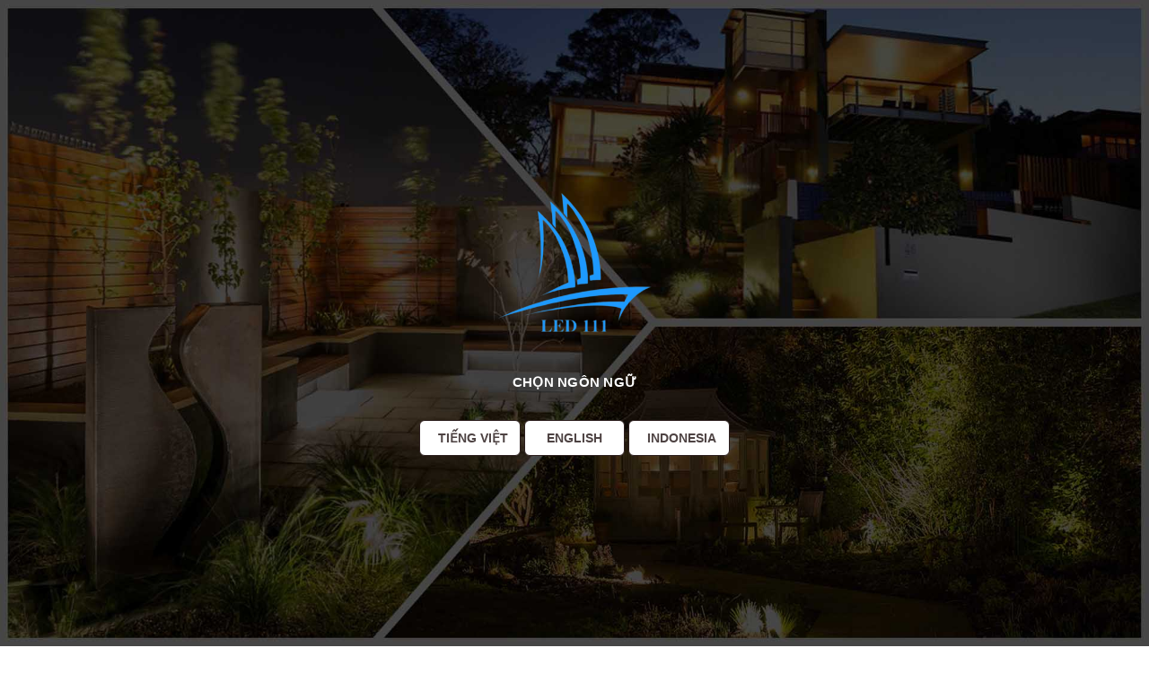

--- FILE ---
content_type: text/css
request_url: https://bizweb.dktcdn.net/100/354/922/themes/942829/assets/module.scss.css?1735974479710
body_size: 3002
content:
.text1line{overflow:hidden;display:-webkit-box;-webkit-line-clamp:1;-webkit-box-orient:vertical}.text2line{overflow:hidden;display:-webkit-box;-webkit-line-clamp:2;-webkit-box-orient:vertical}.text3line{overflow:hidden;display:-webkit-box;-webkit-line-clamp:3;-webkit-box-orient:vertical}.text4line{overflow:hidden;display:-webkit-box;-webkit-line-clamp:4;-webkit-box-orient:vertical}.text5line{overflow:hidden;display:-webkit-box;-webkit-line-clamp:5;-webkit-box-orient:vertical}.text6line{overflow:hidden;display:-webkit-box;-webkit-line-clamp:6;-webkit-box-orient:vertical}.text7line{overflow:hidden;display:-webkit-box;-webkit-line-clamp:7;-webkit-box-orient:vertical}.text8line{overflow:hidden;display:-webkit-box;-webkit-line-clamp:8;-webkit-box-orient:vertical}.text9line{overflow:hidden;display:-webkit-box;-webkit-line-clamp:9;-webkit-box-orient:vertical}.home-slider{overflow:hidden}.home-slider .item{position:relative}.home-slider.owl-carousel .owl-nav .owl-next{right:15px !important;background:transparent;top:50%}.home-slider.owl-carousel .owl-nav .owl-prev{left:15px !important;background:transparent;top:50%}.home-slider.owl-carousel .owl-nav .owl-prev:before,.home-slider.owl-carousel .owl-nav .owl-next:before{font-size:84px;background:transparent}.section_tab_product h2{font-size:1.71429em;text-transform:uppercase;line-height:1;margin:0 0 20px 0}.section_tab_product .tabs-title{margin-bottom:30px;border-radius:5px;overflow:hidden}.section_tab_product .tabs-title li{width:140px;display:inline-block;background:#dadbdb;height:40px;line-height:40px;margin-right:1px}.section_tab_product .tabs-title li.current{color:#fff;background:#898989}.section_tab_product .tab-content{clear:left}@media (min-width: 1200px){.section_tab_product .tab-content .products .col-lg-3:nth-child(4n+1){clear:left}}@media (max-width: 1199px) and (min-width: 768px){.section_tab_product .products .col-sm-4:nth-child(3n+1){clear:left}}@media (max-width: 767px){.section_tab_product .tabs-title li{width:87px}}.section-news h2{line-height:60px;position:relative;margin:0 0 25px 0}.section-news h2:before{position:absolute;content:"";width:100px;height:2px;background:#dadada;left:50%;-moz-transform:translate(-50%, 0);-o-transform:translate(-50%, 0);-ms-transform:translate(-50%, 0);-webkit-transform:translate(-50%, 0);transform:translate(-50%, 0)}.section-news h2:after{bottom:0;position:absolute;content:"";width:100px;height:2px;background:#dadada;left:50%;-moz-transform:translate(-50%, 0);-o-transform:translate(-50%, 0);-ms-transform:translate(-50%, 0);-webkit-transform:translate(-50%, 0);transform:translate(-50%, 0)}.section-news .blog-item{background:#fff}.title-feature:before,.title-feature:after{content:"";position:absolute;width:1px;height:10px;background:#ebebeb}.title-feature:before{left:0;bottom:7px}.title-feature:after{right:0;bottom:7px}.title-ba:before,.title-ba:after{content:"";position:absolute;width:1px;height:10px;background:#ebebeb}.title-ba:before{left:0;bottom:7px}.title-ba:after{right:0;bottom:7px}.title_dm{display:block;text-align:center;position:relative;padding:0 0px 30px 0}.title_dm:before{content:" ";width:100%;height:1px;position:absolute;line-height:36px;left:0px;background:#ebebeb;top:33%}.title_dm:after{content:" ";width:100%;height:1px;position:absolute;line-height:36px;right:0px;background:#ebebeb;top:39%}.title_dm h2{font-family:'Yeseva One', cursive;margin:0px;font-size:24px;line-height:36px;color:#333;padding:0px 30px;background-color:#fff;display:inline-block;z-index:9;position:relative}.product-box-news{margin-bottom:32px}.product-box-news:hover>.product-thumbnail img{opacity:.5}.product-box-news:hover>.product-thumbnail{box-shadow:0px 0px 21px 0px rgba(66,66,66,0.18)}@media (max-width: 1199px){.product-box-news:hover>.product-thumbnail{opacity:1}}.product-box-news .product-thumbnail{position:relative;margin-bottom:12px;margin-top:7px;margin-left:7px;margin-right:7px}.product-box-news .product-thumbnail .sale-flash{background:#1d99fd;position:absolute;font-size:.92857em;color:#FFF;width:50px;height:25px;line-height:25px;font-weight:700;top:0;left:10px;text-align:center;z-index:99}.product-box-news .product-thumbnail>a{display:flex;width:100%;align-items:center;justify-content:center;text-align:center}@media (min-width: 768px) and (max-width: 991px){.product-box-news .product-thumbnail>a{height:331px}}@media (max-width: 767px){.product-box-news .product-thumbnail>a{height:276px}}.product-box-news .product-thumbnail>a:before{content:" ";width:100%;height:100%;position:absolute;opacity:0;-webkit-transition:0.4s;-moz-transition:0.4s;-ms-transition:0.4s;transition:0.4s;z-index:9;left:0}.product-box-news .product-thumbnail>a img{width:auto;height:auto;margin:0 auto}.product-box-news .product-thumbnail .product-action{position:absolute;z-index:9;top:35%;width:100%;text-align:center;opacity:0;transition:opacity 0.3s linear}.product-box-news .product-thumbnail .product-action form{margin-bottom:0px}.product-box-news .product-thumbnail .product-action form .button_css{font-size:13px;font-weight:bold;width:150px;height:35px;border:none;line-height:35px;color:#333}.product-box-news .product-thumbnail .product-action form .button_css:hover{background:#1d99fd;color:#fff}.product-box-news .product-thumbnail .product-action form .btn_view{width:150px;height:35px;line-height:35px;text-align:center;background:#fff;margin:0 auto;border:none;margin:2.5px;display:inline-block;position:relative;color:#333;font-weight:bold;font-size:13px}.product-box-news .product-thumbnail .product-action form .btn_view:hover{background:#1d99fd;color:#fff}.product-box-news .product-info{overflow:hidden;display:block;position:relative}.product-box-news .product-info h3{line-height:19px;font-weight:500;margin:0px;margin-bottom:5px;font-size:15px;text-align:center;text-overflow:ellipsis;overflow:hidden}.product-box-news .product-info h3 a{color:#333}.product-box-news .product-info h3:hover{color:#1d99fd}.product-box-news .product-info h3:hover a{text-decoration:none;color:#1d99fd}.product-box-news .product-info .reviews-product-grid .bizweb-product-reviews-badge{margin:0px 0px 0px;padding:0px;width:100%}.product-box-news .product-info .reviews-product-grid .bizweb-product-reviews-badge div{padding:0px;text-align:center}.product-box-news .product-info .reviews-product-grid .bizweb-product-reviews-badge div p,.product-box-news .product-info .reviews-product-grid .bizweb-product-reviews-badge div img{display:none}.product-box-news .product-info .reviews-product-grid .bizweb-product-reviews-badge .bizweb-product-reviews-star i{font-size:11px}.product-box-news .product-info .price-box{width:100%;text-align:center}.product-box-news .product-info .price-box span{line-height:24px;font-size:16px;display:initial}.product-box-news .product-info .price-box .product-price{color:#1d99fd;font-weight:bold;margin-right:9px;font-size:14px}.product-box-news .product-info .price-box .product-price-old{font-weight:500;text-decoration:line-through;font-size:14px;color:#bdbdbd}.product-box-news .product-info .price-box .sale{padding-left:10px;border-left:solid 2px #ddd}.product-box-news:hover .product-thumbnail a:before{opacity:1}.product-box-news:hover .product-thumbnail .product-action{opacity:1}@media (max-width: 1199px){.product-box-news:hover .product-thumbnail .product-action{opacity:0;display:none}}.product-box-news:hover .product-thumbnail .product-action .btn-gray{background:#fff;color:#1d99fd}@media (max-width: 767px){.grid_product .col-xs-6:nth-child(2n+1){clear:left}.grid_product .col-xs-6:nth-child(5),.grid_product .col-xs-6:nth-child(6),.grid_product .col-xs-6:nth-child(7),.grid_product .col-xs-6:nth-child(8){display:none}.no-right{padding-right:15px}.no-left{padding-left:15px}.wrap_col{border-left:solid 1px #ddd}.aside-content-link .nav-category .nav-ul{max-height:300px}.product-box-news{padding:0px}}.category-products{position:relative;display:block}.category-products .sortPagiBar{padding-bottom:16px;padding-top:6px;position:relative}.category-products .sortPagiBar:before{content:"";width:100%;border-bottom:1px solid #ebebeb;border-top:1px solid #ebebeb;height:4px;position:absolute;top:0px;left:0px}.category-products .sortPagiBar:after{content:"";width:100%;border-bottom:1px solid #ebebeb;border-top:1px solid #ebebeb;height:4px;position:absolute;bottom:10px;left:0px}.category-products .sortPagiBar .view-mode{line-height:36px}.category-products .products-view-grid{padding-top:20px}.aside-title{position:relative}.aside-title .title-head-hai{font-family:'Roboto',sans-serif !important;font-size:21px;font-weight:bold;color:#333;text-decoration:none}.aside-title .title-head-hai:before{content:"";width:100%;border-bottom:1px solid #ebebeb;border-top:1px solid #ebebeb;height:4px;position:absolute;bottom:-10px;left:0px}.no-right{padding-right:0px}.no-left{padding-left:0px}.wrap_link{background:#1d99fd;overflow:hidden}.wrap_col{overflow:hidden;border:solid 1px #ddd}.title_asd{padding:0 15px}.title_asd h2{font-size:23px;font-weight:500;color:#fff}.title_asd h2:hover>a{text-decoration:none}.title-blog-h h2{margin:0px;font-size:21px;font-weight:400;font-family:'Yeseva One', cursive;position:relative;display:block}.title-blog-h h2:before{content:"";width:100%;height:5px;position:absolute;border:1px solid #ebebeb;border-right:0;border-left:0;right:0;top:55%}.title-blog-h h2 span{background-color:#fff;display:inline-block;z-index:9;position:relative;padding:10px 10px 10px 0}.title-blog-h h2 span:after{content:"";position:absolute;height:10px;border-right:1px solid #ebebeb;bottom:15px;right:0}.title-blog-h h2 span a{color:#333}.title_asd_cls h2{margin:0px;font-size:21px;font-weight:400;position:relative;display:block}.title_asd_cls h2:before{content:"";width:100%;border-bottom:1px solid #ebebeb;border-top:1px solid #ebebeb;height:4px;position:absolute;top:0px;left:0px}.title_asd_cls h2:after{content:"";width:100%;border-bottom:1px solid #ebebeb;border-top:1px solid #ebebeb;height:4px;position:absolute;bottom:0px;left:0px}.title_asd_cls h2 span{display:block;padding:10px 0}.collection-category{margin-bottom:30px;z-index:99;position:relative}.title-blog-h{margin:0px;font-size:21px;font-weight:400;font-family:'Yeseva One', cursive;position:relative;display:block}.aside-content-link{margin-top:16px}.aside-content-link .nav-category .nav-ul{padding:0px 15px;overflow-y:auto}.aside-content-link .nav-category .nav-ul::-webkit-scrollbar-track{-webkit-box-shadow:inset 0 0 3px rgba(0,0,0,0.3);background-color:#e9e9e9}.aside-content-link .nav-category .nav-ul::-webkit-scrollbar{width:8px;background-color:#cdcbcb;margin-right:-5px}.aside-content-link .nav-category .nav-ul::-webkit-scrollbar-thumb{background-color:#e9e9e9;border:8px solid #cdcbcb;margin-right:-5px}.aside-content-link .nav-category .nav-ul .nav-item{font-size:14px;font-weight:500;line-height:24px;color:#fff;position:relative;border-bottom:solid 1px #4bcc78}.aside-content-link .nav-category .nav-ul .nav-item:last-child{border-bottom:none}.aside-content-link .nav-category .nav-ul .nav-item .fa{font-size:14px;width:15px;float:left;line-height:50px;-webkit-transition:0.3s;-moz-transition:0.3s;-ms-transition:0.3s;transition:0.3s}.aside-content-link .nav-category .nav-ul .nav-item a{display:block;color:#fff;-webkit-transition:0.3s;-moz-transition:0.3s;-ms-transition:0.3s;transition:0.3s}.aside-content-link .nav-category .nav-ul .nav-item span{font-size:14px;color:#fff;position:absolute;right:0;line-height:50px;top:0}.aside-content-link .nav-category .nav-ul .nav-item:last-child{padding-bottom:7px;border-bottom:0px}.aside-content-link .nav-category .nav-ul .nav-item:last-child a{border-bottom:0px}.aside-content-link .nav-category .nav-ul .nav-item:hover>a{text-decoration:none;margin-left:10px}.aside-content-link .nav-category .nav-ul .nav-item:hover>.fa{margin-left:10px}.aside-content-link .nav-category .nav-ul .nav-item .ul_level1,.aside-content-link .nav-category .nav-ul .nav-item .ul_level2,.aside-content-link .nav-category .nav-ul .nav-item .ul_level3{padding-left:15px}.aside-content-link .nav-category .nav-ul .nav-item .ul_level1 li .fa,.aside-content-link .nav-category .nav-ul .nav-item .ul_level2 li .fa,.aside-content-link .nav-category .nav-ul .nav-item .ul_level3 li .fa{line-height:44px}.aside-content-link .nav-category .nav-ul .nav-item .ul_level1 li a,.aside-content-link .nav-category .nav-ul .nav-item .ul_level2 li a,.aside-content-link .nav-category .nav-ul .nav-item .ul_level3 li a{padding-left:15px;line-height:24px;padding:7px 0px;padding-right:15px;border-bottom:0px}.aside-content-link .nav-category .nav-ul .nav-item .ul_level1 li span,.aside-content-link .nav-category .nav-ul .nav-item .ul_level2 li span,.aside-content-link .nav-category .nav-ul .nav-item .ul_level3 li span{font-size:14px;color:#fff;position:absolute;right:0;line-height:38px;top:4px}.aside-content-link .nav-category .nav-ul .nav-item .ul_level1 li:last-child,.aside-content-link .nav-category .nav-ul .nav-item .ul_level2 li:last-child,.aside-content-link .nav-category .nav-ul .nav-item .ul_level3 li:last-child{padding-bottom:0px}.aside-content-link .nav-category .nav-ul .nav-item .ul_level1 li:last-child a,.aside-content-link .nav-category .nav-ul .nav-item .ul_level2 li:last-child a,.aside-content-link .nav-category .nav-ul .nav-item .ul_level3 li:last-child a{border-bottom:solid 1px #4bcc78}.aside-cate-link-cls .nav-category .nav-ul{padding:0px 10px 10px 0px;overflow-y:auto;max-height:500px}.aside-cate-link-cls .nav-category .nav-ul::-webkit-scrollbar-track{-webkit-box-shadow:inset 0 0 6px rgba(0,0,0,0.3);background-color:#fff}.aside-cate-link-cls .nav-category .nav-ul::-webkit-scrollbar{width:8px;background-color:#1d99fd;margin-right:-5px}.aside-cate-link-cls .nav-category .nav-ul::-webkit-scrollbar-thumb{background-color:#fff;border:8px solid #1d99fd;margin-right:-5px}.aside-cate-link-cls .nav-category .nav-ul .nav-item{font-size:14px;font-weight:500;line-height:24px;color:#222222;position:relative;border-bottom:solid 1px #ebebeb}.aside-cate-link-cls .nav-category .nav-ul .nav-item:last-child{border-bottom:none}.aside-cate-link-cls .nav-category .nav-ul .nav-item.active span{color:#333}.aside-cate-link-cls .nav-category .nav-ul .nav-item .fa{font-size:14px;width:15px;line-height:50px;position:absolute;left:0px;top:2px}.aside-cate-link-cls .nav-category .nav-ul .nav-item a{display:inline-block;padding:15px 0 15px 15px}.aside-cate-link-cls .nav-category .nav-ul .nav-item span{font-size:14px;color:#8d8d8d}.aside-cate-link-cls .nav-category .nav-ul .nav-item:last-child a{border-bottom:0px}.aside-cate-link-cls .nav-category .nav-ul .nav-item:hover>a{color:#1d99fd;text-decoration:none}.aside-cate-link-cls .nav-category .nav-ul .nav-item:hover>.fa{color:#1d99fd}.aside-cate-link-cls .nav-category .nav-ul .nav-item:hover span{color:#1d99fd}.aside-cate-link-cls .nav-category .nav-ul .nav-item .ul_level1,.aside-cate-link-cls .nav-category .nav-ul .nav-item .ul_level2,.aside-cate-link-cls .nav-category .nav-ul .nav-item .ul_level3{padding-left:15px}.aside-cate-link-cls .nav-category .nav-ul .nav-item .ul_level1 li .fa,.aside-cate-link-cls .nav-category .nav-ul .nav-item .ul_level2 li .fa,.aside-cate-link-cls .nav-category .nav-ul .nav-item .ul_level3 li .fa{line-height:42px}.aside-cate-link-cls .nav-category .nav-ul .nav-item .ul_level1 li a,.aside-cate-link-cls .nav-category .nav-ul .nav-item .ul_level2 li a,.aside-cate-link-cls .nav-category .nav-ul .nav-item .ul_level3 li a{line-height:24px;padding:10px 10px 10px 15px;border-bottom:0px}.aside-cate-link-cls .nav-category .nav-ul .nav-item .ul_level1 li:hover>span,.aside-cate-link-cls .nav-category .nav-ul .nav-item .ul_level2 li:hover>span,.aside-cate-link-cls .nav-category .nav-ul .nav-item .ul_level3 li:hover>span{color:#1d99fd}.aside-cate-link-cls .nav-category .nav-ul .nav-item .ul_level1 li:last-child a,.aside-cate-link-cls .nav-category .nav-ul .nav-item .ul_level2 li:last-child a,.aside-cate-link-cls .nav-category .nav-ul .nav-item .ul_level3 li:last-child a{border-bottom:none}


--- FILE ---
content_type: text/css
request_url: https://bizweb.dktcdn.net/100/354/922/themes/942829/assets/responsive.scss.css?1735974479710
body_size: 4339
content:
@media only screen and (max-width: 760px), (min-device-width: 768px) and (max-device-width: 1024px){.table-responsive-block table,.table-responsive-block thead,.table-responsive-block tbody,.table-responsive-block th,.table-responsive-block td,.table-responsive-block tr{display:block}.table-responsive-block thead tr{position:absolute;top:-9999px;left:-9999px}.table-responsive-block tr{background:#fff;line-height:20px;margin-bottom:10px}.table-responsive-block td{border:none;position:relative;padding-left:40%;text-align:right;font-weight:700}.table-responsive-block td.last{padding:0;line-height:50px}.table-responsive-block td.last a{color:#1d99fd}.table-responsive-block td:before{position:absolute;top:13px;left:10px;width:45%;padding-right:10px;text-align:left;white-space:nowrap;font-weight:400}.table-responsive-block .table-order td:nth-of-type(1):before{content:"Đơn hàng"}.table-responsive-block .table-order td:nth-of-type(2):before{content:"Ngày"}.table-responsive-block .table-order td:nth-of-type(3):before{content:"Chuyển đến"}.table-responsive-block .table-order td:nth-of-type(4):before{content:"Địa chỉ"}.table-responsive-block .table-order td:nth-of-type(5):before{content:"Giá trị"}.table-responsive-block .table-order td:nth-of-type(6):before{content:"Tình trạng"}.table-responsive-block #order_details td:nth-of-type(1):before{content:"Sản phẩm"}.table-responsive-block #order_details td:nth-of-type(2):before{content:"Mã sản phẩm"}.table-responsive-block #order_details td:nth-of-type(3):before{content:"Giá"}.table-responsive-block #order_details td:nth-of-type(4):before{content:"Số lượng"}.table-responsive-block #order_details td:nth-of-type(5):before{content:"Tổng"}.table-responsive-block #order_details td:nth-of-type(6):before{content:"Tình trạng"}.table-responsive-block .totalorders td:nth-of-type(1):before{content:"Tạm tính"}.table-responsive-block .totalorders td:nth-of-type(2):before{content:"Phí vận chuyển"}.table-responsive-block .totalorders td:nth-of-type(3):before{content:"Tổng tiền"}.table-responsive-block .totalorders td:nth-of-type(4):before{content:"Số lượng"}.table-responsive-block .totalorders td:nth-of-type(5):before{content:"Tổng"}.table-responsive-block .totalorders td:nth-of-type(6):before{content:"Tình trạng"}}@media (max-width: 543px){section.sidebar.left-content.col-lg-12{padding:0}.products .col-xs-6,.category-products .col-xs-6{clear:left;width:100%}}@media (max-width: 1199px){header nav .mega-content{width:940px}header nav .mega-content .level1.item{text-align:left}}@media (max-width: 991px) and (min-width: 768px){.search.f-right{margin-right:50px}}@media (max-width: 991px){#start{width:90px}#stop{width:89px}#open-filters{color:#fff;background:#1d99fd;position:fixed;right:0;top:35% !important;padding:4px 10px;cursor:pointer;z-index:99999;font-size:18px;-webkit-transition:all 0.35s ease;-o-transition:all 0.35s ease;transition:all 0.35s ease}#open-filters.openf{right:256px}#open-filters.openf i:before{content:'\f00d'}#open-filters span{display:none}.dqdt-sidebar{position:fixed;width:256px;background:#fff;top:0;bottom:0;right:0;padding:15px;border-left:solid 1px #bbbbbb;overflow:auto;z-index:100000;visibility:hidden;-webkit-transition:all 0.35s ease;-o-transition:all 0.35s ease;transition:all 0.35s ease;-webkit-transform:translateX(100%);-ms-transform:translateX(100%);-o-transform:translateX(100%);transform:translateX(100%)}.dqdt-sidebar.openf{visibility:visible;-webkit-transform:translateX(0);-ms-transform:translateX(0);-o-transform:translateX(0);transform:translateX(0)}.title_asd_cls h2{font-size:20px}header>.container{position:relative}.menu-bar.hidden-md.hidden-lg{position:absolute;top:25px;right:15px;transform:translateY(-50%);-webkit-transform:translateY(-50%);-moz-transform:translateY(-50%);z-index:1000}.menu-bar.hidden-md.hidden-lg .fa-bars{color:#1d99fd;font-size:24px}.menu-bar.hidden-md.hidden-lg svg path{fill:#898989}header nav .nav-item{display:block;width:100%;text-align:left;margin:0}header nav .nav-item .dropdown-menu{display:none !important;position:static;border:none}header nav .nav-item.open a{background:none !important}header nav .nav-item.open>.dropdown-menu{display:block !important;margin:0;padding:0}header nav li.menu-line{display:none;border:none}header nav .nav-item>a{line-height:20px;padding:5px 15px 3px}header nav #nav-mobile .nav-item>.dropdown-menu{padding:0 0 0 15px;position:static;width:100%;float:none;border:none;padding-right:7px}header nav .nav-item:hover>.dropdown-menu li.open>.dropdown-menu{display:block !important}.header-main{padding:10px 0}#nav{padding-right:0;display:none;padding-right:0;padding:10px 0;border:1px solid #ebebeb;margin-bottom:15px}#nav.open{display:block}#nav .nav-link>.fa{float:right;line-height:22px;margin-right:-15px;width:40px;text-align:center;transform:translateY(-5px);-webkit-transform:translateY(-5px);-moz-transform:translateY(-5px)}}@media (max-width: 991px){.style-giohang{position:absolute;right:0px;display:initial;width:60px;top:5px}.header-menu-mega{margin-bottom:20px;margin-top:15px}.top-cart-content{display:none !important}}@media (max-width: 543px){.topbar .a-left{display:none}.topbar ul.list-inline.f-right{float:left !important}.search.f-right{float:none;width:100%}}@media (max-width: 420px){.col-xs-6.footer-header{width:100%}}@media (max-width: 543px){.product-box .product-thumbnail>a{max-height:1000px;height:auto}.product-box .product-thumbnail>a img{width:100% !important;height:auto !important}}@media (max-width: 430px){.collection p.title-head-info{position:static}.collection h1.title-head{margin-bottom:5px}}@media (max-width: 480px){.product-tab .tab-link{margin-right:10px}}@media (max-width: 375px){.sodiachi .btn.btn-50{width:100%;margin-bottom:10px}}@media (max-width: 768px){.quick-view{display:none !important}}@media (max-width: 991px){.opacity_menu.open_opacity{content:" ";width:100%;height:100%;background:rgba(0,0,0,0.5);position:absolute;top:0px;left:0px;z-index:999999}.show_open:before{font-size:16px;line-height:36px;color:#fff !important;font-family:FontAwesome;content:"\f068"}.hide_close:before{font-size:16px;line-height:36px;color:#fff !important;font-family:FontAwesome;content:"\f067"}.sidenav{width:280px;height:100%;position:fixed;z-index:999999;top:0px !important;background-color:#1d99fd;overflow-x:hidden;-webkit-box-shadow:0px 2px 11px 1px rgba(168,168,168,0.54);-moz-box-shadow:0px 2px 11px 1px rgba(168,168,168,0.54);box-shadow:0px 2px 11px 1px rgba(168,168,168,0.54);visibility:hidden;-webkit-transition:all 0.35s ease;-o-transition:all 0.35s ease;transition:all 0.35s ease;-webkit-transform:translateX(-280px);-ms-transform:translateX(-280px);-o-transform:translateX(-280px);transform:translateX(-280px)}.sidenav.open_sidebar_menu{visibility:visible;-webkit-transform:translateX(0);-ms-transform:translateX(0);-o-transform:translateX(0);transform:translateX(0)}.sidenav .content_memu_mb{display:block;float:left;width:100%}.sidenav .content_memu_mb .customer span{padding:10px 0px;display:block;cursor:pointer}.sidenav .content_memu_mb .customer span a{font-size:14px;line-height:15px;color:#fff;display:block;margin:0px 15px}.sidenav .content_memu_mb .customer .acc a:before{font-family:'themify';content:"\e603";font-size:16px;color:#fff;padding-right:15px}.sidenav .content_memu_mb .customer .out a:before{font-family:'themify';content:"\e62b";font-size:16px;color:#fff;padding-right:15px}.sidenav .content_memu_mb .link_list_mobile{margin:0px 0px 0px}.sidenav .content_memu_mb .link_list_mobile .ct-mobile{border-bottom:solid 1px rgba(0,0,0,0.075)}.sidenav .content_memu_mb .link_list_mobile .ct-mobile li{position:relative}.sidenav .content_memu_mb .link_list_mobile .ct-mobile li i{position:absolute;right:5px;top:0px;cursor:pointer;display:block;text-align:center;width:30px}.sidenav .content_memu_mb .link_list_mobile .ct-mobile .level0{border-top:solid 1px rgba(0,0,0,0.075)}.sidenav .content_memu_mb .link_list_mobile .ct-mobile .level0 a{display:block;font-size:14px;line-height:36px;padding:0px 15px;color:#fff}.sidenav .content_memu_mb .link_list_mobile .ct-mobile .level0:last-child{border-bottom:0px}.sidenav .content_memu_mb .link_list_mobile .ct-mobile .level0 .level1{border-top:solid 1px rgba(0,0,0,0.075)}.sidenav .content_memu_mb .link_list_mobile .ct-mobile .level0 .level1 a{display:block;font-size:14px;line-height:36px;padding:0px 15px 0px 55px;color:#fff}.sidenav .content_memu_mb .link_list_mobile .ct-mobile .level0 .level1:last-child{border-bottom:0px}.sidenav .content_memu_mb .link_list_mobile .ct-mobile .level0 .level1:first-child{border-top:0px}.sidenav .content_memu_mb .link_list_mobile .ct-mobile .level0 .level1 .level2{border-top:solid 1px rgba(0,0,0,0.075)}.sidenav .content_memu_mb .link_list_mobile .ct-mobile .level0 .level1 .level2 a{display:block;font-size:14px;line-height:30px;padding:0px 35px 0px 65px;color:#fff}.sidenav .content_memu_mb .link_list_mobile .ct-mobile .level0 .level1 .level2:last-child{border-bottom:0px}.sidenav .content_memu_mb .link_list_mobile .ct-mobile .level0 .level1 .level2:first-child{border-top:0px}.sidenav .content_memu_mb .link_list_mobile .ct-mobile .level0 .level1 .level2 .level3{border-top:solid 1px rgba(0,0,0,0.075)}.sidenav .content_memu_mb .link_list_mobile .ct-mobile .level0 .level1 .level2 .level3 a{display:block;font-size:14px;line-height:30px;padding:0px 35px 0px 75px;color:#fff}.sidenav .content_memu_mb .link_list_mobile .ct-mobile .level0 .level1 .level2 .level3:last-child{border-bottom:0px}.sidenav .content_memu_mb .link_list_mobile .ct-mobile .level0 .level1 .level2 .level3:first-child{border-top:0px}.sidenav .content_memu_mb .link_list_mobile .ct-mobile .level_ico a{padding:0px 15px 0px 40px}.sidenav .top_menu_mobile{overflow:hidden;background:#fff;padding:10px 0px}.sidenav .close_menu{display:block;height:66px;background-image:url("//bizweb.dktcdn.net/100/354/922/themes/942829/assets/logo.png?1718101722240");background-repeat:no-repeat;background-size:contain;background-position:center;width:100%}.sidenav .head_title_menu{display:block;text-align:left;line-height:24px;font-size:18px;color:#fff;padding:7px 15px}.sidenav .fot_menu_mobile{overflow:hidden;float:left;width:100%}.sidenav .fot_menu_mobile .link_list_action .login_mobile li{border-top:solid 1px rgba(0,0,0,0.075)}.sidenav .fot_menu_mobile .link_list_action .login_mobile li:nth-child(1){border-top:0px}.sidenav .fot_menu_mobile .link_list_action .login_mobile li a{display:block;font-size:14px;line-height:36px;padding:0px 15px;color:#fff}.sidenav .fot_menu_mobile .link_list_action .login_mobile li a .fa{padding-right:10px}}@media (max-width: 412px){.swatch .swatch-element{width:100%;-webkit-transform:translateZ(0);-webkit-font-smoothing:antialiased;margin:-20px 0px 30px 0;position:relative;padding-left:65px;display:block;float:left;word-break:break-word;position:relative}}@media (max-width: 320px){.sec_feedback .sync2{padding-left:65px}.title-blog-h h2:before{top:85% !important}.title-blog-h .title-blog-hss:before{top:56% !important}.sec_feedback .sync1 .owl-item .item{padding:0 30px !important}}@media (max-width: 543px){.title_dm h2{padding:0 10px}.section_tab_blog .content-tab-blog .both_title .title_tab_blog h2{font-size:21px !important}}@media (max-width: 767px){.section_tab_blog .content-tab-blog .both_title{padding-top:35px !important;padding-left:0px !important}.section_tab_blog .content-tab-blog .tab-content .image-blog-left .height-img a img{width:100% !important}.content-blog-index .myblog .image-blog-left .height-img a img{width:100% !important}.section_tab_blog .content-tab-blog .tab-content .owl-dots{margin-bottom:60px !important;overflow:hidden;display:block}.pagination .page-link{margin:5px 0 0 4px}.text-center-hai{text-align:center}.section-policy .policy-content .item .shadow{border-right:none !important}.form-content-article{margin-top:0px !important}.content-blog-index .myblog .image-blog-left{width:100%;padding:0}.list-blogs .content-blog-index .myblog .content-right-blog{overflow:hidden;width:100% !important;display:block;float:left;margin-left:0px !important}.content-right-blogs{display:inline-block;margin-top:20px}.content-blog-index .myblog .content-right-blog{width:100%;margin-left:0px !important;margin-top:10px !important}.padding-db{padding:0px !important}.section_category_slide .products-view-grid .owl-nav .owl-prev{margin-left:0px !important}.section_category_slide .products-view-grid .owl-nav .owl-next{margin-right:0px !important}.brand_content .owl-item a img{margin:0 auto}.sec_feedback .padding-db2{padding:30px 0px !important}.section_tab_blog .content-tab-blog .both_title{padding-top:35px !important;padding-left:0px !important}.field_work_nav_list_box{position:static;padding-top:20px}.content-tab-blog .content_tab{padding:0 !important}.details-pro .title-product{margin-top:20px !important}}@media (max-width: 991px){.awe-section-3{margin-bottom:25px !important}.awe-section-2{margin-bottom:30px !important}.awe-section-4{margin-bottom:10px !important}.section-policy .policy-content{padding-bottom:0px !important}footer .toggle-mn a{color:#898989 !important}footer .list-menu li{color:#898989}footer .menu_first li span,footer .menu_first li a{color:#898989}footer .footer-widget p{color:#898989}.section_tab_blog .content-tab-blog .tab-content .owl-dots{overflow:hidden;display:block}.section-about .about-content .section-content{margin-bottom:20px}}@media (min-width: 768px){.text-center-hai{text-align:right}.site-footer .no-pd{padding:0px !important}}@media (min-width: 768px) and (max-width: 991px){.section_tab_blog .content-tab-blog .both_title{padding-top:40px !important;padding-left:0px !important}.section-policy .policy-content .item p{padding:0 25px}}@media (min-width: 992px) and (max-width: 1199px){.section_tab_blog .content-tab-blog .tab-content .owl-dots{position:relative !important;bottom:-35px !important;margin-bottom:60px}.section_tab_blog .content-tab-blog .both_title{padding-top:45px !important}.list-inline .top-cart-contain{position:absolute;right:0px;display:initial;width:72px;top:45px}}@media (max-width: 1199px){.title-blog-h .title-blog-hss:before{top:56% !important}.title-blog-h h2:before{top:55%}.list-blogs .content-blog-index .myblog .content-right-blog .news_home_content_short_time{margin-top:0px !important}.list-blogs .content-blog-index .myblog .content-right-blog{overflow:hidden;width:calc(100% - 240px);display:block;float:left;margin-left:30px}}.grecaptcha-badge{display:none}input::-webkit-outer-spin-button,input::-webkit-inner-spin-button{-webkit-appearance:none;margin:0}input[type='number']{-moz-appearance:textfield}.hotline-detail{font-family:Airal, sans-serif}.hotline-detail__title{clear:both}.hotline-detail__telephone{padding-left:35px;display:inline-block;margin-right:10px;font-size:20px;line-height:35px;background:url(https://bizweb.dktcdn.net/100/005/795/themes/534730/assets/icon_phone_proview.png?1495682097692) no-repeat left center}.hotline-detail__telephone a{display:block;color:#f00;text-decoration:none}.hotline-detail__mobile{padding-left:35px;display:inline-block;line-height:35px;font-size:20px;background:url(https://bizweb.dktcdn.net/100/005/795/themes/534730/assets/icon_phone_proview2.png?1495682097692) no-repeat left center}.hotline-detail__mobile a{display:block;color:#f00;text-decoration:none}.menu_ .list_menu .ul_menu .title-head-dm{color:#fff}.btn-xemchitiet{background:#1d99fd;color:#fff;padding:10px 15px;display:inline-block;z-index:99999;margin:10px 0px}.btn-xemchitiet:hover{color:#fff}.section_title_blog a{font-weight:bold;font-size:20px;text-transform:uppercase}.section-blog img{object-fit:scale-down}.popup-ngonngu{position:fixed;right:0px;top:20% !important}.popup-ngonngu .icon{width:40px;height:40px;background:#1d99fd;display:flex;align-items:center;justify-content:center;border-radius:5px 0 0 5px}.popup-ngonngu .icon path{fill:#fff}.popup-ngonngu .language{opacity:0;filter:alpha(opacity=0);visibility:hidden;-moz-transition:.2s ease-out;-o-transition:.2s ease-out;-webkit-transition:.2s ease-out;-ms-transition:.2s ease-out;transition:.2s ease-out;-moz-transform:translateY(20px);-o-transform:translateY(20px);-ms-transform:translateY(20px);-webkit-transform:translateY(20px);transform:translateY(20px);position:absolute;top:100%;right:0;width:100px;background:#fff;box-shadow:0px 2px 6px 0px rgba(50,50,50,0.33);padding:5px}.popup-ngonngu .language li{margin-bottom:5px}.popup-ngonngu .language a{display:flex;align-items:center}.popup-ngonngu .language a img{margin-right:2px;width:16px}.popup-ngonngu:hover .language{opacity:1;filter:alpha(opacity=100);visibility:visible;-moz-transition:.3s ease-in;-o-transition:.3s ease-in;-webkit-transition:.3s ease-in;-ms-transition:.3s ease-in;transition:.3s ease-in;-moz-transform:translateY(0px);-o-transform:translateY(0px);-ms-transform:translateY(0px);-webkit-transform:translateY(0px);transform:translateY(0px)}@media only screen and (max-width: 767px){.field_work_nav_list_box{height:auto}.field_work_short_tab li a{padding:0px 5px}.content-blog-index .myblog .image-blog-left{width:100%}}.section-blog img{border-radius:10px}


--- FILE ---
content_type: text/css
request_url: https://bizweb.dktcdn.net/100/354/922/themes/942829/assets/style_update.scss.css?1735974479710
body_size: 3287
content:
.container-fluid{max-width:1920px;margin:0 auto;padding-left:0;padding-right:0}@media (max-width: 1199px){.container-fluid{padding-left:15px;padding-right:15px}}.pagecontact_ggmap iframe{width:100%}.grecaptcha-badge{display:none !important}.rte h1,.rte .h1,.rte h2,.rte .h2,.rte h3,.rte .h3,.rte h4,.rte .h4,.rte h5,.rte .h5,.rte h6,.rte .h6{margin-top:10px}.rte img,.rte p img,.rte span img{height:auto !important;max-width:100% !important;display:inline-block}.rte a{color:#337ab7;cursor:pointer;text-decoration:underline}.rte span{display:block}.rte ul{padding-left:40px;list-style:circle}textarea,input[type="text"],input[type="password"],input[type="button"],input[type="email"],input[type="submit"],input[type="number"]{-webkit-appearance:none}.sapo-product-reviews-badge .sapo-product-reviews-star i{font-size:14px !important}.sapo-product-reviews-badge{clear:both !important;margin:3px 0}._1line{text-overflow:ellipsis;overflow:hidden;white-space:nowrap}.pt_100::before{padding-top:100%}.imgWrap{-webkit-perspective:600px;perspective:600px;display:block !important;height:auto !important;overflow:hidden;position:relative}.imgWrap:before{content:"";display:block}.imgWrap .imgWrap-item{position:absolute;top:0;left:0;width:100%;height:100%;display:flex;-webkit-display:flex;-moz-display:flex;justify-content:center;align-items:center}.imgWrap .imgWrap-item img{transition:all 1s ease;-webkit-transition:all 1s ease;-moz-transition:all 1s ease;-ms-transition:all 1s ease;-o-transition:all 1s ease}.imgWrap.img--contain img{object-fit:contain;width:100% !important;height:100% !important}.imgWrap.img--cover img{object-fit:cover;width:100% !important;height:100% !important}.imgWrap.img--fill img{width:100% !important;height:100% !important}.imgWrap:hover img{transform:scale(1.1)}.imgWrap.noHover:hover img{transform:none !important}button.btn-style.btn-style-active{background:#4a90e2;border:none;height:40px;line-height:40px;color:#fff;padding:0 15px}.right-lpc .list-acc{margin-left:25px}.right-lpc .list-acc:after{content:'';width:1px;height:18px;position:absolute;left:-15px;top:50%;background:#5E5E5E;transform:translateY(-50%)}.right-lpc .list-acc .user_hover .group_acc{display:none}.right-lpc .list-acc:hover .user_hover .group_acc{display:block;background:#fff;padding:6px;border-radius:5px;-webkit-box-shadow:0 0 9.9px 0.1px rgba(0,0,0,0.1);box-shadow:0 0 9.9px 0.1px rgba(0,0,0,0.1);line-height:25px;position:absolute;top:100%;left:0;text-align:center;width:100px;z-index:9999}.right-lpc{display:flex;justify-content:flex-end;align-items:center;-ms-flex-wrap:wrap;flex-wrap:wrap}@media (max-width: 991px){.right-lpc{padding-right:35px}}@media (min-width: 992px){.right-lpc .search{width:201px}}.section_text .section_text_content{background:#1d99fd;font-size:14px;margin:0;padding:10px;color:#fff;text-align:center}.section_text .section_text_content a{color:#fff;text-decoration:underline}.logo .logo-wrapper{display:flex;justify-content:center;align-items:center;height:50px;padding:5px 0}.logo .logo-wrapper img{width:100%;height:100%;object-fit:contain}.section_banner{margin-bottom:15px}.section_banner .item{position:relative;text-algin:center}.section_banner .item .item-img img{height:700px;width:100%;object-fit:cover}@media (max-width: 1199px){.section_banner .item .item-img img{height:500px}}.section_banner .item .content{position:absolute;top:0;text-align:center;padding:20px 30px;z-index:99;width:100%}.section_banner .item .content img{margin-bottom:20px}.section_banner .item .content h2{font-weight:bold;text-transform:uppercase;font-weight:bold;padding:0;margin:0 0 5px;font-size:40px;color:#fff}@media (max-width: 767px){.section_banner .item .content h2{font-size:22px}}.section_banner .item .content p{font-size:14px;color:#111}@media (max-width: 767px){.section_banner .item .content p{font-size:12px}}.section_banner .item .content .banner_btn{text-align:center}.section_banner .item .content .banner_btn a{display:inline-block;color:#1d99fd;font-size:16px}.section_banner .item .content .banner_btn a img{width:12px;margin:0}.section_banner .item .content .banner_btn a:hover,.section_banner .item .content .banner_btn a:focus{text-decoration:underline}.section_4_banner .row_4_banner{margin-left:-7.5px;margin-right:-7.5px}.section_4_banner .col_4_banner{padding-left:7.5px;padding-right:7.5px}.section_4_banner .item{position:relative;margin-bottom:15px}.section_4_banner .item .item-img{height:550px;width:100%;object-fit:cover}.section_4_banner .item .four_banner_content{position:absolute;top:0;text-align:center;padding:20px 30px;z-index:99}.section_4_banner .item .four_banner_content h2{font-weight:bold;text-transform:uppercase;font-weight:bold;padding:0;margin:0 0 5px;font-size:18px;color:#1d99fd}.section_4_banner .item .four_banner_content p{font-size:14px;color:#111;margin:0 0 5px}@media (max-width: 767px){.section_4_banner .item .four_banner_content p{font-size:12px}}.section_4_banner .item .four_banner_content .four_banner_btn{text-align:center}.section_4_banner .item .four_banner_content .four_banner_btn a{display:inline-block;color:#1d99fd;font-size:16px}.section_4_banner .item .four_banner_content .four_banner_btn a img{width:12px;margin:0}.section_4_banner .item .four_banner_content .four_banner_btn a:hover,.section_4_banner .item .four_banner_content .four_banner_btn a:focus{text-decoration:underline}.section_slider{margin-bottom:15px}.section_slider .owl-carousel .owl-item img{border-radius:0}.section_video{margin-bottom:15px}.section_video .item .item-img{height:550px;width:100%;object-fit:cover}.section_video .item .item_content{position:absolute;top:unset !important;bottom:20px;text-align:center;padding:0 15px;z-index:99;display:flex;align-items:center}.section_video .item .item_content .item_btn{width:149px;min-width:149px}@media (max-width: 767px){.section_video .item .item_content .item_btn{width:100%;min-width:100%;margin-bottom:10px}}.section_video .item .item_content .item_btn a{font-size:15px;border-radius:27px;background:#fff;color:#000;padding:0px 25px;text-align:center;height:46px;display:inline-flex;align-items:center}.section_video .item .item_content .item_btn a img{width:16px;height:16px;min-width:16px;margin-left:10px}.section_video .item .item_content .item_btn a:hover,.section_video .item .item_content .item_btn a:focus{background:#cacaca}.section_video .item .item_content p{width:calc(100% - 150px);font-size:18px;color:#fff;margin:0;padding:0 10px;line-height:1.2}@media (max-width: 767px){.section_video .item .item_content p{width:100%}}.section_video .owl-item img{filter:brightness(0.5)}.section_video .owl-item .item_content{display:none}.section_video .owl-item.active.center .item_content{display:flex}@media (max-width: 767px){.section_video .owl-item.active.center .item_content{display:block}}.section_video .owl-item.active.center img{filter:brightness(1)}.section_video .owl-carousel .owl-dots{position:static}.section_video .owl-carousel .owl-dots .owl-dot{width:8px;height:8px;background:rgba(0,0,0,0.42);margin:0 7px}.section_video .owl-carousel .owl-dots .owl-dot.active{background:#000}.list_menu_update{padding-left:0;overflow:hidden}.list_menu_update li{width:100%;float:left;display:-webkit-box;display:-ms-flexbox;display:flex;-webkit-box-pack:left;-ms-flex-pack:left;justify-content:left;-webkit-box-align:center;-ms-flex-align:center;align-items:center;margin-bottom:15px}.list_menu_update li .icon_fl{display:-webkit-box;display:-ms-flexbox;display:flex;-webkit-box-align:center;-ms-flex-align:center;align-items:center;-webkit-box-pack:center;-ms-flex-pack:center;justify-content:center;width:30px;height:30px;line-height:30px;background:transparent;text-align:center}.list_menu_update li .icon_fl .fa{font-size:14px;color:#04be95;width:30px;height:30px;line-height:30px;float:none;text-align:center}.list_menu_update li .icon_fr{display:block;width:100%;padding-left:5px}.list_menu_update li .icon_fr span{display:inline-block;float:left;line-height:22px;color:#444}.list_menu_update li .icon_fr span a{color:#444}.footer_des{color:#444}.footer_bct a img{max-width:175px;padding-bottom:10px;padding-top:10px}@media (max-width: 767px){footer .site-footer .footer-widget.active h4.mycliked:after{display:none}}.btn-call-now{display:flex;align-items:center;position:fixed;bottom:50px;background:rgba(254,0,0,0.8);-webkit-box-shadow:0 0 5px #ddd;-moz-box-shadow:0 0 5px #ddd;box-shadow:0 0 5px #ddd;z-index:9999;left:15px;top:initial !important;color:#FFF;font-weight:700;font-size:18px;border-radius:25px;padding:2px;-moz-animation-duration:500ms;-moz-animation-name:calllink;-moz-animation-iteration-count:infinite;-moz-animation-direction:alternate;-webkit-animation-duration:500ms;-webkit-animation-name:calllink;-webkit-animation-iteration-count:infinite;-webkit-animation-direction:alternate;animation-duration:500ms;animation-name:calllink;animation-iteration-count:infinite;animation-direction:alternate}.btn-call-now img{width:40px;padding:7px}.btn-call-now .fa{color:#fe0000;font-size:26px;background:#fff;width:40px;height:40px;line-height:40px;border-radius:20px;margin-right:5px;text-align:center}.btn-call-now span{margin-right:10px}@keyframes calllink{0%{color:#eba11e}50%{color:#fff}100%{color:#ebfa48}}@media (max-width: 767px){.btn-call-now span{display:none}.btn-call-now img{width:45px !important}}.zalo-fix .rotate{-webkit-animation-name:rotate;-webkit-animation-duration:4s;-webkit-animation-iteration-count:infinite;-webkit-animation-timing-function:linear;-moz-animation-name:rotate;-moz-animation-duration:4s;-moz-animation-iteration-count:infinite;-moz-animation-timing-function:linear}@-webkit-keyframes rotate{from{-webkit-transform:rotate(0deg)}to{-webkit-transform:rotate(360deg)}}@-moz-keyframes rotate{from{-moz-transform:rotate(0deg)}to{-moz-transform:rotate(360deg)}}.affix{position:fixed !important;top:0 !important;left:0 !important;z-index:999 !important;width:100%;-webkit-box-shadow:0 0 9.9px 0.1px rgba(0,0,0,0.1);box-shadow:0 0 9.9px 0.1px rgba(0,0,0,0.1);-webkit-animation:.6s stuckMoveDown;animation:.6s stuckMoveDown}.affix_line{width:100%;background:#fff;height:1px}.affix+.affix_line{padding-top:50px}@-webkit-keyframes stuckMoveDown{0%{transform:translateY(-100%)}to{transform:translateY(0)}}.dub_video_header{color:#fff;height:100%;letter-spacing:2px;overflow:hidden;position:relative;width:100%;background-color:#000}@media (min-width: 1200px){.dub_video_header{height:100vh}}@media (max-width: 767px){.dub_video_header{width:100%;height:100%;object-fit:cover}}.dub_video_header .dub_fix_video{width:100%;height:100%}.dub_video_header .dub_fix_video .video-js{object-fit:cover;position:absolute;top:0;left:0;width:100%;height:100%}.home-slider .slide-img{object-fit:cover;width:100%;overflow:hidden}.home-slider .swiper-slide{height:auto}@media (max-width: 1199px){.home-slider .slide-img{min-height:unset}}.home-slider .swiper-pagination-bullets{bottom:20px !important}@media (max-width: 767px){.home-slider .swiper-pagination-bullets{bottom:0 !important}}.home-slider .swiper-pagination-bullets .swiper-pagination-bullet{margin:0 3px !important;width:8px;height:8px;background:#fff;border:1px solid #fff;border-radius:0;opacity:1}.home-slider .swiper-pagination-bullets .swiper-pagination-bullet.swiper-pagination-bullet-active{width:16px;height:8px;background:#1d99fd;border:1px solid #1d99fd}#nav{display:flex;justify-content:space-between}.popup-wine{background-color:#fff;height:100vh;z-index:2;position:fixed;z-index:999999;width:100%;top:0;left:0;overflow-y:auto;display:flex;align-items:center;flex-flow:column;font-size:15px;top:0px !important}.popup-wine .popup-wine__bg{position:fixed;width:100vw;height:100vh;background-size:cover;background-position:center center;background-repeat:no-repeat;top:0;left:0;z-index:-1}.popup-wine .popup-wine__content{max-width:386px;background:transparent;padding:0;text-align:center;height:100%;display:flex;flex-direction:column;justify-content:center}.popup-wine .popup-wine__content .popup-wine__logo{margin-bottom:40px}.popup-wine .popup-wine__content .popup-wine__logo img{max-width:50%;margin:auto}.popup-wine .popup-wine__content .popup-wine__title{font-weight:bold;text-transform:uppercase;color:#fff}.popup-wine .popup-wine__content .popup-wine__error,.popup-wine .popup-wine__content .popup-wine__error2{color:#9c1421;margin:0;font-weight:700}.popup-wine .popup-wine__content .popup-wine__actions{margin-top:0px}.popup-wine .popup-wine__content .popup-wine__actions button{display:inline-block;background:#fff;border:1px solid #2c1e1e;border-radius:6px;font-size:14px;font-weight:700;text-transform:uppercase;width:32%;margin-top:30px;color:#4e4343;cursor:pointer}.popup-wine .popup-wine__content .popup-wine__infor{font-size:12px;margin-top:15px;color:#9c1421;padding:0px 10px}.popup-wine .popup-wine__content .popup-wine__checkbox{margin-top:15px;padding:0px 10px}.popup-wine .popup-wine__content .popup-wine__checkbox a{color:#9c1421;text-decoration:underline}


--- FILE ---
content_type: application/javascript
request_url: https://bizweb.dktcdn.net/100/354/922/themes/942829/assets/main.js?1735974479710
body_size: 4912
content:
$(document).ready(function ($) {
	"use strict";
	awe_backtotop();

	awe_category();
	awe_menumobile();
	if(navigator.userAgent.indexOf("Speed Insights") == -1) {
		awe_lazyloadImage();
	}
});
$(document).ready(function ($) {
	awe_owl();
});
$(document).on('click','.overlay, .close-popup, .btn-continue, .fancybox-close', function() {   
	hidePopup('.awe-popup'); 	
	setTimeout(function(){
		$('.loading').removeClass('loaded-content');
	},500);
	return false;
})


/********************************************************
	# LazyLoad
	********************************************************/
function awe_lazyloadImage() {
	var i = $("[data-lazyload]");
	i.length > 0 && i.each(function() {
		var i = $(this), e = i.attr("data-lazyload");
		i.appear(function() {
			i.removeAttr("height").attr("src", e);
		}, {
			accX: 0,
			accY: 120
		}, "easeInCubic");
	});
	var e = $("[data-lazyload2]");
	e.length > 0 && e.each(function() {
		var i = $(this), e = i.attr("data-lazyload2");
		i.appear(function() {
			i.css("background-image", "url(" + e + ")");
		}, {
			accX: 0,
			accY: 120
		}, "easeInCubic");
	});
} window.awe_lazyloadImage=awe_lazyloadImage;


/********************************************************
# SHOW NOITICE
********************************************************/
function awe_showNoitice(selector) {
	$(selector).animate({right: '0'}, 500);
	setTimeout(function() {
		$(selector).animate({right: '-300px'}, 500);
	}, 3500);
}  window.awe_showNoitice=awe_showNoitice;
/********************************************************
# SHOW LOADING
********************************************************/
function awe_showLoading(selector) {
	var loading = $('.loader').html();
	$(selector).addClass("loading").append(loading); 
}  window.awe_showLoading=awe_showLoading;
/********************************************************
# Footer
********************************************************/
$('.site-footer h4').click(function() {
	$(this).parent().find('.list-menu').toggleClass('active');
	$(this).toggleClass('active');
});
$('.site-footer .footer-widget').each(function(e) {
	$(this).has('ul.list-menu li').addClass('active');
})
/**/
/********************************************************
/********************************************************
# HIDE LOADING
********************************************************/
function awe_hideLoading(selector) {
	$(selector).removeClass("loading"); 
	$(selector + ' .loading-icon').remove();
}  window.awe_hideLoading=awe_hideLoading;
/*bắt số âm*/
$(document).on('keydown','#qty, #quantity-detail, .number-sidebar',function(e){-1!==$.inArray(e.keyCode,[46,8,9,27,13,110,190])||/65|67|86|88/.test(e.keyCode)&&(!0===e.ctrlKey||!0===e.metaKey)||35<=e.keyCode&&40>=e.keyCode||(e.shiftKey||48>e.keyCode||57<e.keyCode)&&(96>e.keyCode||105<e.keyCode)&&e.preventDefault()});
$(document).on('click','.qtyplus',function(e){
	e.preventDefault();   
	fieldName = $(this).attr('data-field'); 
	var currentVal = parseInt($('input[data-field='+fieldName+']').val());
	if (!isNaN(currentVal)) { 
		$('input[data-field='+fieldName+']').val(currentVal + 1);
	} else {
		$('input[data-field='+fieldName+']').val(0);
	}
});
$(document).on('click','.qtyminus',function(e){
	e.preventDefault(); 
	fieldName = $(this).attr('data-field');
	var currentVal = parseInt($('input[data-field='+fieldName+']').val());
	if (!isNaN(currentVal) && currentVal > 1) {          
		$('input[data-field='+fieldName+']').val(currentVal - 1);
	} else {
		$('input[data-field='+fieldName+']').val(1);
	}
});
/*end bắt số âm*/
/********************************************************
# SHOW POPUP
********************************************************/
function awe_showPopup(selector) {
	$(selector).addClass('active');
}  window.awe_showPopup=awe_showPopup;
/********************************************************
# HIDE POPUP
********************************************************/
function awe_hidePopup(selector) {
	$(selector).removeClass('active');
}  window.awe_hidePopup=awe_hidePopup;
/********************************************************
# CONVERT VIETNAMESE
********************************************************/
function awe_convertVietnamese(str) { 
	str= str.toLowerCase();
	str= str.replace(/à|á|ạ|ả|ã|â|ầ|ấ|ậ|ẩ|ẫ|ă|ằ|ắ|ặ|ẳ|ẵ/g,"a"); 
	str= str.replace(/è|é|ẹ|ẻ|ẽ|ê|ề|ế|ệ|ể|ễ/g,"e"); 
	str= str.replace(/ì|í|ị|ỉ|ĩ/g,"i"); 
	str= str.replace(/ò|ó|ọ|ỏ|õ|ô|ồ|ố|ộ|ổ|ỗ|ơ|ờ|ớ|ợ|ở|ỡ/g,"o"); 
	str= str.replace(/ù|ú|ụ|ủ|ũ|ư|ừ|ứ|ự|ử|ữ/g,"u"); 
	str= str.replace(/ỳ|ý|ỵ|ỷ|ỹ/g,"y"); 
	str= str.replace(/đ/g,"d"); 
	str= str.replace(/!|@|%|\^|\*|\(|\)|\+|\=|\<|\>|\?|\/|,|\.|\:|\;|\'| |\"|\&|\#|\[|\]|~|$|_/g,"-");
	str= str.replace(/-+-/g,"-");
	str= str.replace(/^\-+|\-+$/g,""); 
	return str; 
} window.awe_convertVietnamese=awe_convertVietnamese;
function awe_currency(str){	
	str = str.replace('$','');
	str = str.replace('.00','');			
	str = str.replace('.','xxx');
	str = str.replace(',','.');
	str = str.replace('xxx',',');									
	return str;
}window.awe_currency=awe_currency;
/*Open filter*/
$('.open-filters').click(function(e){
	e.stopPropagation();
	$(this).toggleClass('openf');
	$('.dqdt-sidebar').toggleClass('openf');
});
/********************************************************
# SIDEBAR CATEOGRY
********************************************************/
function awe_category(){
	$('.nav-category .fa-angle-right').click(function(e){
		$(this).parent().toggleClass('active');
	});
} window.awe_category=awe_category;
/********************************************************
# MENU MOBILE
********************************************************/
function awe_menumobile(){
	$('.menu-bar').click(function(e){
		e.preventDefault();
		$('#nav').toggleClass('open');
	});
	$('#nav .fa').click(function(e){		
		e.preventDefault();
		$(this).parent().parent().toggleClass('open');
	});
} window.awe_menumobile=awe_menumobile;
/*Menu mobile*/
$('.menu-bar').click(function(e){
	e.stopPropagation();
	$('.menu_mobile').toggleClass('open_sidebar_menu');
	$('.opacity_menu').toggleClass('open_opacity');
});
$('.opacity_menu').click(function(e){
	$('.menu_mobile').removeClass('open_sidebar_menu');
	$('.opacity_menu').removeClass('open_opacity');
});
$('.ct-mobile li .ti-plus').click(function() {
	$(this).closest('li').find('> .sub-menu').slideToggle("fast");
	$(this).closest('i').toggleClass('show_open hide_close');
	return false;              
});
$('.nav_button').click(function(e){
	e.stopPropagation();
	$('.menu_pc').toggleClass('open_sidebar_menu');
	$(this).find('.fa').toggleClass('fa-times fa-bars');
	$(this).toggleClass('open_menu_button');
	$('.opacity_menu2').toggleClass('open_opacity2');
});
$('.opacity_menu2').click(function(e){
	$('.menu_').removeClass('open_sidebar_menu');
	$(this).removeClass('open_opacity2');
	$('.nav_button').removeClass('open_menu_button');
	$('.nav_button').find('.fa').toggleClass('fa-times fa-bars');
});

/********************************************************
# ACCORDION
********************************************************/
function awe_accordion(){
	$('.accordion .nav-link').click(function(e){
		e.preventDefault;
		$(this).parent().toggleClass('active');
	})
} window.awe_accordion=awe_accordion;
/********************************************************
# OWL CAROUSEL
********************************************************/
function awe_owl() { 
	$('.owl-carousel:not(.not-aweowl)').each( function(){
		var xss_item = $(this).attr('data-xss-items');
		var xs_item = $(this).attr('data-xs-items');		
		var sm_item = $(this).attr('data-sm-items');
		var md_item = $(this).attr('data-md-items');
		var lg_item = $(this).attr('data-lg-items');
		var margin=$(this).attr('data-margin');
		var dot=$(this).attr('data-dot');
		var nav=$(this).attr('data-nav');
		if (typeof margin !== typeof undefined && margin !== false) {    
		} else{
			margin = 30;
		}
		if (typeof xss_item !== typeof undefined && xss_item !== false) {    
		} else{
			xss_item = 1;
		}
		if (typeof xs_item !== typeof undefined && xs_item !== false) {    
		} else{
			xs_item = 1;
		}
		if (typeof sm_item !== typeof undefined && sm_item !== false) {    

		} else{
			sm_item = 3;
		}	
		if (typeof md_item !== typeof undefined && md_item !== false) {    
		} else{
			md_item = 3;
		}
		if (typeof lg_item !== typeof undefined && lg_item !== false) {    
		} else{
			lg_item = 4;
		}
		if (typeof dot !== typeof undefined && dot !== true) {   
			dot = dot;
		} else{
			dot = false;
		}
		if (typeof nav !== typeof undefined && nav !== true) {   
			nav = nav;
		} else{
			nav = false;
		}
		$(this).owlCarousel({
			loop:true,
			margin:Number(margin),
			responsiveClass:true,
			autoplay: true,
			dots:dot,
			autoHeight: false,
			nav:nav,
			responsive:{
				0:{
					items:Number(xss_item)				
				},
				543:{
					items:Number(xs_item)				
				},
				768:{
					items:Number(sm_item)				
				},
				992:{
					items:Number(md_item)				
				},
				1200:{
					items:Number(lg_item)				
				}
			}
		})
	})
} window.awe_owl=awe_owl;
/********************************************************
# Slide index
********************************************************/
var sync1 = $(".sync1");
var sync2 = $(".sync2");
var slidesPerPage = 4; //globaly define number of elements per page
var syncedSecondary = true;
sync1.owlCarousel({
	items : 1,
	slideSpeed : 2000,
	nav: true,
	autoplay: false,
	dots: false,
	loop: true,
	responsiveRefreshRate : 200,
	navText: ['<svg width="100%" height="100%" viewBox="0 0 11 20"><path style="fill:none;stroke-width: 1px;stroke: #000;" d="M9.554,1.001l-8.607,8.607l8.607,8.606"/></svg>','<svg width="100%" height="100%" viewBox="0 0 11 20" version="1.1"><path style="fill:none;stroke-width: 1px;stroke: #000;" d="M1.054,18.214l8.606,-8.606l-8.606,-8.607"/></svg>'],
}).on('changed.owl.carousel', syncPosition);
sync2
	.on('initialized.owl.carousel', function () {
	sync2.find(".owl-item").eq(0).addClass("current");
})
	.owlCarousel({
	items : slidesPerPage,
	dots: false,
	nav: false,
	smartSpeed: 200,
	slideSpeed : 500,
	slideBy: slidesPerPage, //alternatively you can slide by 1, this way the active slide will stick to the first item in the second carousel
	responsiveRefreshRate : 100,
	responsive: {
		0: {
			items: 4
		},
		991: {
			items: 4
		},
		992: {
			items: 4
		},
		1300: {
			items: 4,
			margin: 0
		},
		1590: {
			items: 5,
			margin: 0
		}
	}
}).on('changed.owl.carousel', syncPosition2);
function syncPosition(el) {
	//if you set loop to false, you have to restore this next line
	//var current = el.item.index;

	//if you disable loop you have to comment this block
	var count = el.item.count-1;
	var current = Math.round(el.item.index - (el.item.count/2) - .5);

	if(current < 0) {
		current = count;
	}
	if(current > count) {
		current = 0;
	}
	//end block
	sync2
		.find(".owl-item")
		.removeClass("current")
		.eq(current)
		.addClass("current");
	var onscreen = sync2.find('.owl-item.active').length - 1;
	var start = sync2.find('.owl-item.active').first().index();
	var end = sync2.find('.owl-item.active').last().index();
	if (current > end) {
		sync2.data('owl.carousel').to(current, 100, true);
	}
	if (current < start) {
		sync2.data('owl.carousel').to(current - onscreen, 100, true);
	}
}
function syncPosition2(el) {
	if(syncedSecondary) {
		var number = el.item.index;
		sync1.data('owl.carousel').to(number, 100, true);
	}
}
sync2.on("click", ".owl-item", function(e){
	e.preventDefault();
	var number = $(this).index();
	sync1.data('owl.carousel').to(number, 300, true);
});
/********************************************************
# BACKTOTOP
********************************************************/
function awe_backtotop() { 
	if ($('.back-to-top').length) {
		var scrollTrigger = 100, // px
			backToTop = function () {
				var scrollTop = $(window).scrollTop();
				if (scrollTop > scrollTrigger) {
					$('.back-to-top').addClass('show');
				} else {
					$('.back-to-top').removeClass('show');
				}
			};
		backToTop();
		$(window).on('scroll', function () {
			backToTop();
		});
		$('.back-to-top').on('click', function (e) {
			e.preventDefault();
			$('html,body').animate({
				scrollTop: 0
			}, 700);
		});
	}
} window.awe_backtotop=awe_backtotop;
/********************************************************
# Tab
********************************************************/
$(".e-tabs:not(.not-dqtab)").each( function(){
	$(this).find('.tabs-title li:first-child').addClass('current');
	$(this).find('.tab-content').first().addClass('current');

	$(this).find('.tabs-title li').click(function(){
		var tab_id = $(this).attr('data-tab');

		var url = $(this).attr('data-url');
		$(this).closest('.e-tabs').find('.tab-viewall').attr('href',url);

		$(this).closest('.e-tabs').find('.tabs-title li').removeClass('current');
		$(this).closest('.e-tabs').find('.tab-content').removeClass('current');

		$(this).addClass('current');
		$(this).closest('.e-tabs').find("#"+tab_id).addClass('current');
	});    
});
/********************************************************
# DROPDOWN
********************************************************/
$('.dropdown-toggle').click(function() {
	$(this).parent().toggleClass('open'); 	
}); 
$('.btn-close').click(function() {
	$(this).parents('.dropdown').toggleClass('open');
}); 
$('body').click(function(event) {
	if (!$(event.target).closest('.dropdown').length) {
		$('.dropdown').removeClass('open');
	};
});
/*Show hide Recoverpass*/
$('.recv-text #rcv-pass').click(function(){
	$('.recover').slideToggle('500');
});
/**/

$(document).ready(function(){
	/*San pham da xem*/
	setTimeout(function(e){
		$("#recently-viewed-products").owlCarousel({

			items : 4,
			responsiveClass:true,
			responsive:{
				0:{
					items:1,
					nav:true
				},
				600:{
					items:3,
					nav:true
				},
				1000:{
					items:4,
					nav:true,
					loop:false
				}
			},
			navigation : true,
			navigationText : true,
			nav: true,
			slideSpeed : 500,
			pagination : false,
			dots: false,
			margin: 0,
		});
		$('#recently-viewed-products').addClass('owl-carousel');
		$('.dq-currency').each(function(e){			
			var str = $(this).text();															
			$(this).text(awe_currency(str)+'đ');
		});

		$('.product_preview').css({
			'display':'block',

		});

		$('.recently-viewed-products .image img').each(function(e){
			var src = $(this).attr('src');
			if(src == 'null'){
				$(this).attr('src','http://bizweb.dktcdn.net/thumb/1024x1024/assets/themes_support/noimage.gif');
			}
		})

	},1000);
	/*Aside Category*/
	$('.nav-ul .nav-item .fa').click(function(event){
		event.stopPropagation();
		$(this).closest('li').find('> ul').slideToggle("fast");
	});
	$('#button_show_hide').on('click', function(e){
		var $this = $(this);
		$("#li_show_hide").toggle();
		$(this).toggleClass('clo');
		if($this.hasClass('clo')){
			$this.text('Thu gọn');         
		} else {
			$this.text('Xem thêm');
		}
	});
});

/*Double click go to link menu*/
var wDWs = $(window).width();
if (wDWs < 1199) {
	$('.item_big li:has(ul)' ).doubleTapToGo();
}

// slide main auto
var owl2 = $('.video-slider');
owl2.owlCarousel({
	nav:false,
	navText : ['<i class="fa fa-angle-left" aria-hidden="true"></i>','<i class="fa fa-angle-right" aria-hidden="true"></i>'],
	margin:15,
	dots:true,
	autoplay:false,
	autoplayTimeout:3000,
	autoplayHoverPause:false,
	loop:true,
	center:true,
	responsive:{
		0:{
			items:1

		},
		768:{
			items:1			
		},
		992:{
			items:2			
		},
		1200:{
			items:2			
		}
	}
});

--- FILE ---
content_type: application/javascript
request_url: https://bizweb.dktcdn.net/100/354/922/themes/942829/assets/js_custom.js?1735974479710
body_size: 289
content:
$(document).ready(function(){
	"use strict";
	
		/*Js module blog index*/

	$('.section-blog-info .content-blog-index .list-blog-index .item_blog:first-child .content-row').css('display','block');
	$('.section-blog-info .content-blog-index .list-blog-index .item_blog:first-child').find('.bg_title').addClass('open_bg').removeClass('close_bg');

	$('.title_row').click(function(){
		$(this).next('.content-row').slideToggle('500');
		$(this).find('.bg_title').toggleClass('open_bg close_bg');
		$(this).find('.ti-plus').toggleClass('open close');
	});

	/**/
	
	/*fix menu sub*/
	jQuery("#nav li.level0 li").mouseover(function(){
		if(jQuery(window).width() >= 740){
			jQuery(this).children('ul').css({top:0,left:"185px"});
			var offset = jQuery(this).offset();
			if(offset && (jQuery(window).width() < offset.left+325)){
				jQuery(this).children('ul').removeClass("right-sub");
				jQuery(this).children('ul').addClass("left-sub");
				jQuery(this).children('ul').css({top:0,left:"-185px"});
			} else {
				jQuery(this).children('ul').removeClass("left-sub");
				jQuery(this).children('ul').addClass("right-sub");
			}
			jQuery(this).children('ul').fadeIn(100);
		}
	}).mouseleave(function(){
		if(jQuery(window).width() >= 740){
			jQuery(this).children('ul').fadeOut(100);
		}
	});			
});